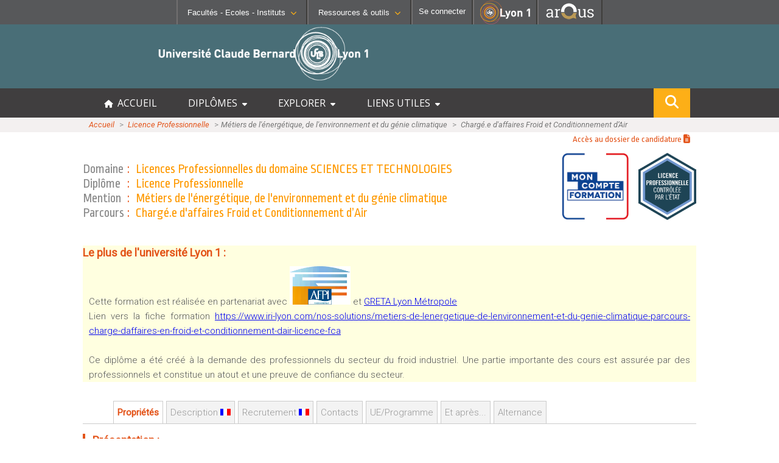

--- FILE ---
content_type: text/html; charset=UTF-8
request_url: https://offre-de-formations.univ-lyon1.fr/parcours-1725/charge-e-d-affaires-froid-et-conditionnement-d-rsquo-air.html
body_size: 13530
content:
<!DOCTYPE html>
<html>
<head> 
	<meta http-equiv="content-type" content="text/html; charset=UTF-8"/>
	<meta name="viewport" content="width=device-width, initial-scale=1, minimum-scale=1" />
	<meta http-equiv="content-language" content="fr-FR" />
	<meta name="language" content="fr-FR" />
	<title> Chargé.e d'affaires Froid et Conditionnement d’Air : Fiche Parcours : Offre de formation</title>
	<meta name="Description" content="L’Université Claude Bernard Lyon 1 vous offre des parcours de formation de bac+2 à bac+13 dans les domaines des sciences et technologies, santé, sport, métiers de l’enseignement, de l’ingénierie, des sciences humaines et sociales, de l’assurance, de la gestion ou encore du management."/>
	<META HTTP-EQUIV="Pragma" CONTENT="no-cache">
	<META HTTP-EQUIV="Expires" CONTENT="-1">
	<meta NAME="Keywords" CONTENT="Lyon, Lyon1, études, formations, universités, facultés, université, faculté, formation, officiel, Offre, formations, université, Clau Bernard, Lyon1"/>
	<link rel="shortcut icon" type="images/x-icon" href="/templates/frontoffice/images/logo.ico" />
	<link rel="icon" type="image/png" href="/templates/frontoffice/images/logo.png" />	
	<link rel="apple-touch-icon" href="/templates/frontoffice/images/lyon1_icon.png"/>
	<link href='https://fonts.googleapis.com/css?family=Roboto+Condensed:300' rel='stylesheet' type='text/css'>
	<link href='https://fonts.googleapis.com/css?family=Open+Sans' rel='stylesheet' type='text/css'>
	<link href='https://fonts.googleapis.com/css?family=Ropa+Sans' rel='stylesheet' type='text/css'>
	<link href='https://fonts.googleapis.com/css?family=Roboto:300,300i,400,400i' rel='stylesheet' type='text/css'>
	
	<link href="/templates/frontoffice/fontawesome6/css/fontawesome.css" rel="stylesheet">
	<link href="/templates/frontoffice/fontawesome6/css/brands.css" rel="stylesheet">
	<link href="/templates/frontoffice/fontawesome6/css/solid.css" rel="stylesheet">
	<link href="/templates/frontoffice/fontawesome6/css/uicons-solid-straight.css" rel="stylesheet">
	
	<!-- CSS -->
	<link rel="stylesheet" href="/templates/frontoffice/css/default.css?date=01022024" type="text/css" />
	<link rel="stylesheet" href="/templates/frontoffice/css/c9b6c449e45989d88682239749ccd4c4446f574a.css" type="text/css" />
	<link rel="stylesheet" href="/templates/frontoffice/css/fiche_mention.css" type="text/css" />
	<link rel="stylesheet" href="/templates/frontoffice/css/liste_mention.css" type="text/css" />
	<link rel="stylesheet" href="/templates/frontoffice/css/liste_ue.css?date=2025" type="text/css" />
	<link rel="stylesheet" href="/templates/frontoffice/css/recherche.css" type="text/css" />
	<!-- JS -->
	<script type="text/javascript" src="/js/jquery-1.5.2.js"></script>
	<script type="text/javascript" src="/js/default.js?date=01022024"></script>
	<script type="text/javascript" src="/js/onglet.js"></script>
	<script type="text/javascript" src="/js/liste_ue.js"></script>
	<script type="text/javascript" src="/js/traitement_dl.js?date=07092023"></script>
	<script type="text/javascript" src="/js/jquery-ui-1.8.17.custom.min.js"></script>
	
	<!-- Matomo -->
	<script>
	var _paq = window._paq = window._paq || [];
	/* tracker methods like "setCustomDimension" should be called before "trackPageView" */
	_paq.push(['trackPageView']);
	_paq.push(['enableLinkTracking']);
	(function() {
	var u="//mamoto.univ-lyon1.fr/";
	_paq.push(['setTrackerUrl', u+'matomo.php']);
	_paq.push(['setSiteId', '5']);
	var d=document, g=d.createElement('script'), s=d.getElementsByTagName('script')[0];
	g.async=true; g.src=u+'matomo.js'; s.parentNode.insertBefore(g,s);
	})();
	</script>
	<!-- End Matomo Code -->
</head>
<body >

	<div class="header">
		<!-- Barre de navigation -->
		
<div class="barreNav">
    <div id="fac-inst" selected="no">
        <img id="" title="Liste des Facultés - Ecoles - Instituts" src="/templates/frontoffice/images/university.png">
        <button class="likelink menu-font" href="#" title="Liste des Facultés - Ecoles - Instituts">Facultés - Ecoles -
        Instituts<i class="fa fa-chevron-down fa-0x8"></i></button>
    </div>
            
    <div id="rsrc-outils" selected="no">
        <img id="" title="Liste des Facultés - Ecoles - Instituts" src="/templates/frontoffice/images/tools.png">
        <button class="likelink menu-font" href="#" title=
        "Liste des Ressources & outils">Ressources & outils<i class=
        "fa fa-chevron-down fa-0x8"></i></button>
    </div>      
           
    <div id="connection">
        <a href="/admin"
        id="se_connecter" class="likelink menu-font" title="Se connecter" style="text-decoration:none;color:#ffffff;"><img id="" title="Liste des Facultés - Ecoles - Instituts" src="/templates/frontoffice/images/login.png"><span>Se connecter</span></a>
    </div><!-- fin #connexion -->

    <div id="linkToLyon1">
        <a href="https://www.univ-lyon1.fr" title=
        "Acc&egrave;s au site web de l'Universit&eacute; Lyon 1"><img alt="Universit&eacute; Lyon 1"
        src="/templates/frontoffice/images/LYON1.png"></a>
    </div>

	
    <div id="linkToArqus">
			<a href="https://www.arqus-alliance.eu/" title=
		"Accès au site web de l&apos;Alliance universitaire européenne"><img alt="Arqus"
		src="https://www.univ-lyon1.fr/images/logos/arqus_blc4.png"></a>
    </div>	
</div><!-- #profils_preferences -->

<div id="divSubmenus">
    <div class="submenus" id="submenu1">
        <div>
            <ul>
                <li>
                    <b>SANTÉ</b>
    
                    <ul>
                        <li>
                            <i class="fa fa-chevron-right"></i><a href=
                            "https://lyon-est.univ-lyon1.fr" class="menu-font" title=
                            "Acc&egrave;s &agrave; Faculté de Médecine Lyon Est ">Faculté
                            de Médecine Lyon Est</a>
                        </li>
    
                        <li>
                            <i class="fa fa-chevron-right"></i><a href=
                            "https://lyon-sud.univ-lyon1.fr" class="menu-font" title=
                            "Acc&egrave;s &agrave; Faculté de Médecine et de Maïeutique Lyon Sud - Charles Mérieux ">Faculté
                            de Médecine et de Maïeutique Lyon Sud - Charles
                            Mérieux</a>
                        </li>
    
                        <li>
                            <i class="fa fa-chevron-right"></i><a href=
                            "https://odontologie.univ-lyon1.fr" class="menu-font" title=
                            "Acc&egrave;s &agrave; Faculté d'Odontologie ">Faculté
                            d'Odontologie</a>
                        </li>
    
                        <li>
                            <i class="fa fa-chevron-right"></i><a href=
                            "https://ispb.univ-lyon1.fr" class="menu-font" title=
                            "Acc&egrave;s &agrave; Institut des Sciences Pharmaceutiques et Biologiques ">Institut
                            des Sciences Pharmaceutiques et Biologiques</a>
                        </li>
    
                        <li>
                            <i class="fa fa-chevron-right"></i><a href=
                            "https://istr.univ-lyon1.fr" class="menu-font" title=
                            "Acc&egrave;s &agrave; Institut des Sciences et Techniques de Réadaptation ">Institut
                            des Sciences et Techniques de Réadaptation</a>
                        </li>
                    </ul>
                </li>
            </ul>
        </div>
        <div>
            <ul>
                <li>
                    <b>SCIENCES ET TECHNOLOGIES</b>
    
                    <ul>
                    
                        <li>
                            <i class="fa fa-chevron-right"></i><a href=
                            "https://inspe.univ-lyon1.fr/" class="menu-font" title=
                            "Accès à  Institut national supérieur du professorat et de l'éducation ">Institut national supérieur du professorat et de l'éducation</a>
                        </li>                          
                        <li>
                            <i class="fa fa-chevron-right"></i><a href=
                            "https://iut.univ-lyon1.fr" class="menu-font" title=
                            "Accès à  Institut Universitaire de Technologie Lyon 1 ">Institut Universitaire de Technologie Lyon 1</a>
                        </li>  						
                        <li>
                            <i class="fa fa-chevron-right"></i><a href=
                            "https://isfa.univ-lyon1.fr" class="menu-font" title=
                            "Accès à  Institut de Science Financière et d'Assurances ">Institut de Science Financière et d'Assurances</a>
                        </li>  						
                        <li>
                            <i class="fa fa-chevron-right"></i><a href=
                            "https://observatoire.univ-lyon1.fr" class="menu-font" title=
                            "Accès à  Observatoire de Lyon ">Observatoire de Lyon</a>
                        </li>  						
                        <li>
                            <i class="fa fa-chevron-right"></i><a href=
                            "https://polytech.univ-lyon1.fr" class="menu-font" title=
                            "Accès à  Polytech Lyon ">Polytech Lyon</a>
                        </li>  						
                        <li>
                            <i class="fa fa-chevron-right"></i><a href=
                            "https://ufr-staps.univ-lyon1.fr" class="menu-font" title=
                            "Accès à  UFR STAPS (Sciences et Techniques des Activités Physiques et Sportives)">UFR STAPS (Sciences et Techniques des Activités Physiques et Sportives)</a>
                        </li>   						
                        <li>
                            <i class="fa fa-chevron-right"></i><a href=
                            "https://ufr-fs.univ-lyon1.fr" class="menu-font" title=
                            "Accès à  UFR FS (Chimie, Mathématique, Physique)">UFR FS (Chimie, Mathématique, Physique)</a>
                        </li>     						
                        <li>
                            <i class="fa fa-chevron-right"></i><a href=
                            "https://ufr-biosciences.univ-lyon1.fr" class="menu-font" title=
                            "Accès à  UFR Biosciences (Biologie, Biochimie)">UFR Biosciences (Biologie, Biochimie)</a>
                        </li>   						
                        <li>
                            <i class="fa fa-chevron-right"></i><a href=
                            "https://fst-gep.univ-lyon1.fr/" class="menu-font" title=
                            "Accès à GEP (Génie Electrique des Procédés - Département composante)">GEP (Génie Electrique des Procédés - Département composante)</a>
                        </li>  						
                        <li>
                            <i class="fa fa-chevron-right"></i><a class="menu-font" href=
                            "https://fst-informatique.univ-lyon1.fr" title=
                            "Accès à Informatique (Département Composante)">Informatique (Département Composante)</a>
                        </li>  						
                        <li>
                            <i class="fa fa-chevron-right"></i><a href=
                            "https://fst-meca.univ-lyon1.fr/" class="menu-font" title=
                            "Accès à Mécanique (Département composante)">Mécanique (Département composante)</a>
                        </li>                       
                    </ul>
                </li>
            </ul>
        </div>
        <div>
            <p><button id="closeMenu1" class="likelink close" title=
                "fermer"><i class="fa fa-times"></i>Fermer</button></p>
        </div>
        

        <div style="clear:both;"></div>
    </div>
    <div class="submenus" id="submenu2">
        <div>
            <ul>
                <li>
                    <b>RESSOURCES</b>
    
                    <ul>
                    
                        <li>
                            <i class="fa fa-chevron-right"></i><a class="menu-font" href=
                            "https://lyceens.univ-lyon1.fr" title=
                            "Acc&egrave;s &agrave; Portail Lycéen">Portail Lycéen</a>
                        </li>
    
                        <li>
                            <i class="fa fa-chevron-right"></i><a class="menu-font" href=
                            "https://etu.univ-lyon1.fr" title=
                            "Acc&egrave;s &agrave; Portail étudiant ">Portail
                            étudiant</a>
                        </li>
                        
                        <li>
                            <i class="fa fa-chevron-right"></i><a class="menu-font" href=
                            "https://portaildoc.univ-lyon1.fr/" title=
                            "Acc&egrave;s &agrave; Bibliothèque ">Bibliothèque</a>
                        </li>
    
                        <li>
                            <i class="fa fa-chevron-right"></i><a class="menu-font" href=
                            "https://soie.univ-lyon1.fr" title=
                            "Acc&egrave;s &agrave; Orientation et insertion ">Orientation
                            et insertion</a>
                        </li>
    
                        <li>
                            <i class="fa fa-chevron-right"></i><a class="menu-font" href=
                            "http://campus.univ-lyon1.fr" title=
                            "Acc&egrave;s &agrave; En direct des campus ">En
                            direct des campus</a>
                        </li>
    
                        <li>
                            <i class="fa fa-chevron-right"></i><a class="menu-font" href=
                            "https://sciencespourtous.univ-lyon1.fr" title=
                            "Acc&egrave;s &agrave; Sciences pour Tous">Sciences pour Tous</a>
                        </li>
                        <li>
                            <i class="fa fa-chevron-right"></i><a class="menu-font" href=
                            "https://offre-de-formations.univ-lyon1.fr/" title=
                            "Acc&egrave;s &agrave; Offre de formations ">Offre
                            de formations</a>
                        </li>	
                        <li>
                            <i class="fa fa-chevron-right"></i><a class="menu-font" href=
                            "https://mooc.univ-lyon1.fr" title=
                            "Acc&egrave;s &agrave; MOOC Lyon 1">MOOC Lyon 1</a>
                        </li>							
                    </ul>
                </li>
            </ul>
        </div>
        <div>
            <ul>
                <li>
                    <b>CONTACTS</b>
    
                    <ul>
                        <li>
                            <i class="fa fa-chevron-right"></i><a class="menu-font" href=
                            "https://www.univ-lyon1.fr/servlet/com.jsbsoft.jtf.core.SG?PROC=RECHERCHE&ACTION=RECHERCHER&OBJET=ANNUAIREKSUP&RH=1401955425293&LANGUE=0&RF=1401955425293"
                            title=
                            "Acc&egrave;s &agrave; Annuaire ">Annuaire</a>
                        </li>
    
                        <li>
                            <i class="fa fa-chevron-right"></i><a class="menu-font" href=
                            "https://www.univ-lyon1.fr/organisation-19714.kjsp"
                            title=
                            "Acc&egrave;s &agrave; Directions et services ">Directions
                            et services</a>
                        </li>
    
                        <li>
                            <i class="fa fa-chevron-right"></i><a class="menu-font" href=
                            "https://www.univ-lyon1.fr/entites-de-recherche-587733.kjsp"
                            title=
                            "Acc&egrave;s &agrave; Structures de recherche ">Entités
                            de recherche</a>
                        </li>
    
                        <li>
                            <i class="fa fa-chevron-right"></i><a class="menu-font" href=
                            "https://www.univ-lyon1.fr/plan-des-campus-760096.kjsp"
                            title="Acc&egrave;s &agrave; Plan et accès ">Plan
                            et accès</a>
                        </li>
                    </ul>
                </li>
            </ul>
        </div>
        <div>
            <ul>
                <li>
                    <b>OUTILS</b>
    
                    <ul>
                        <li>
                            <i class="fa fa-chevron-right"></i><a class="menu-font" href=
                            "https://intranet.univ-lyon1.fr" title=
                            "Acc&egrave;s &agrave; Intranet des personnels ">Intranet des personnels</a>
                        </li>
    
                        <li>
                            <i class="fa fa-chevron-right"></i><a class="menu-font" href=
                            "https://moodle.univ-lyon1.fr/" title=
                            "Acc&egrave;s &agrave; Moodle">Moodle</a>
                        </li>
    
                        <li>
                            <i class="fa fa-chevron-right"></i><a class="menu-font" href=
                            "https://edt.univ-lyon1.fr/" title=
                            "Acc&egrave;s &agrave; Emploi du temps ">Emploi du temps</a>
                        </li>
                        <li>
                            <i class="fa fa-chevron-right"></i><a class="menu-font" href=
                            "https://www.univ-lyon1.fr/owa/" title=
                            "Acc&egrave;s &agrave; Messagerie ">Messagerie</a>
                        </li>						
                        
                        <li>
                            <i class="fa fa-chevron-right"></i><a class="menu-font" href=
                            "https://soie.univ-lyon1.fr/preparer-son-insertion/recherche-stage-emploi/stage-et-emploi-les-outils-de-luniversite" title=
                            "Acc&egrave;s &agrave; Stage et emploi ">Stage et emploi</a>
                        </li>                        
                        <li>
                            <i class="fa fa-chevron-right"></i><a href=
                            "https://www.pec-univ.fr/" class="menu-font" title=
                            "Acc&egrave;s &agrave; Portefeuille d'Expériences et de Compétences">Portefeuille d'Expériences et<br/>de Compétences</a>
                        </li>
    
    
                    </ul>
                </li>
            </ul>
        </div>
        <div>
            <p></p><button id="closeMenu2" class="likelink AR_close" title=
            "fermer"><i class="fa fa-times"></i>Fermer</button></p>
        </div>
    </div>
</div>
	</div>
	<!-- Banière -->
	<div class="banner">
		<!-- Logos -->
		<div class="lyon1-logo"><a href="https://www.univ-lyon1.fr/" title="Université Lyon 1 - accueil"><img id="logo" src="/templates/frontoffice/images/logo_big_blanc.png" /></a>
<!--			<div class="infos_in_logo_lyon1">
				&nbsp;Une opération importante de maintenance du réseau informatique de l'université aura lieu le vendredi 5 janvier 2024 au matin.
				Le site sera inaccessible durant cette intervention.
			</div>
-->		</div>
	</div>
	<!-- Title -->
	<div id="menuDiv">
		<div id="menuBtn"><span><i class="fa fa-bars"></i>Menu</span></div>
		<div id="menuCentralContainer">
			<ul id="menuList">
				<li><a href="/" title="accueil offre de formations"><i class="fa fa-home" aria-hidden="true"></i> &nbsp;ACCUEIL</a></li>
				<li onclick="expandMainMenu(this,event)"><a title="Menu diplômes">DIPLÔMES &nbsp;<i class="fa fa-caret-down" aria-hidden="true"></i></a>
					<ul class="sousmenu">
						<li style="border-bottom: #888 1px dashed;"><a href="/front_schema_diplomes.php"><i class="fa fa-chevron-right"></i> &nbsp; Schéma des diplômes</a></li>			
						<li><a href="/mentions-diplome-L.html"><i class="fa fa-chevron-right"></i>  &nbsp; Licence</a></li>
						<li><a href="/mentions-diplome-M.html"><i class="fa fa-chevron-right"></i>  &nbsp; Master</a></li>
						<li><a href="/mentions-diplome-D.html"><i class="fa fa-chevron-right"></i>  &nbsp; Doctorat</a></li>
						<li><a href="/mentions-diplome-BUT.html"><i class="fa fa-chevron-right"></i>  &nbsp; BUT : Bachelor Universitaire de Technologie</a></li>						
						<li><a href="/mentions-diplome-LP.html"><i class="fa fa-chevron-right"></i>  &nbsp; Licence Professionnelle</a></li>
						<li><a href="/mentions-diplome-DES.html"><i class="fa fa-chevron-right"></i>  &nbsp; DES : Diplôme d'Etat en Santé</a></li>
						<li><a href="/mentions-diplome-DEUST.html"><i class="fa fa-chevron-right"></i>  &nbsp; DEUST : Diplôme d'Etudes Universitaires S&amp;T</a></li>
						<li><a href="/mentions-diplome-DI.html"><i class="fa fa-chevron-right"></i>  &nbsp; DI : Diplôme d'Ingénieur</a></li>							
						<li><a href="/mentions-diplome-DIU.html"><i class="fa fa-chevron-right"></i>  &nbsp; DIU : Diplôme Inter-Universitaire</a></li>							
						<li><a href="/mentions-diplome-DU.html"><i class="fa fa-chevron-right"></i>  &nbsp; DU : Diplôme d'Université</a></li>							
						<li><a href="/mentions-diplome-AEU.html"><i class="fa fa-chevron-right"></i>  &nbsp; AEU : Attestation d'Etudes Universitaires</a></li>							
		
					</ul>
				</li>

				<li onclick="expandMainMenu(this,event)"><a title="Explorer les formations par différents critères">EXPLORER &nbsp;<i class="fa fa-caret-down" aria-hidden="true"></i></a>
					<ul class="sousmenu">
						<li><a href="/formations-anglais.html" title="Formations dispensées en anglais"><i class="fa fa-chevron-right"></i> &nbsp; Formations comprenant des cours en anglais</a></li>
						<li><a href="/formations-alternance.html" title="Formations en alternance"><i class="fa fa-chevron-right"></i>  &nbsp; Formations en alternance</a></li>
						<li><a href="/front_liste_formations.php?form=distance" title="Formations possibles à distance"><i class="fa fa-chevron-right"></i>  &nbsp; Formations à distance</a></li>
						<li><a href="/front_liste_formations.php?form=graduate" title="Master labelisés Graduate"><i class="fa fa-chevron-right"></i>  &nbsp; Formations labellisées Graduate+</a></li>
						<li><a href="/formations-secteurs.html" title="Formations organisées par spécialité"><i class="fa fa-chevron-right"></i> &nbsp; Formations organisées par secteur d'activité</a></li>
						<li><a href="/front_liste_composante.php" title="Formations organisées par composante"><i class="fa fa-chevron-right"></i> &nbsp; Formations organisées par composante</a></li>
					</ul>
				</li>
				
				<li onclick="expandMainMenu(this,event)"><a title="Liens utiles">LIENS UTILES &nbsp;<i class="fa fa-caret-down" aria-hidden="true"></i></a>
					<ul class="sousmenu">
						<li><a href="https://etu.univ-lyon1.fr/etudes/scolarite"><i class="fa fa-chevron-right"></i>  &nbsp; Informations utiles de scolarité (Etudiant)</a></li>
						<li><a href="https://lyceens.univ-lyon1.fr/inscription"><i class="fa fa-chevron-right"></i>  &nbsp; Informations inscription post-bac (Lycéen)</a></li>
						<li><a href="https://www.univ-lyon1.fr/formation/orientation-stages-et-emploi/insertion-professionnelle"><i class="fa fa-chevron-right"></i>  &nbsp; Statistiques d'insertion professionnelle</a></li>
					</ul>
				</li>
				<!-- bouton recherche dans le menu  qui s'affiche en mobile seulement -->
				<li class="hide_in_desktop"><a onclick="showModalSearch()"><i class="fa fa-search" alt="rechercher" title="search" style="font-size:16px;"></i> RECHERCHE</a></li>
				
			</ul>
			<!-- bouton recherche flottant répété qui s'affiche en desktop seulement -->
			<div class="floatSearchButton">
				<a onclick="showModalSearch()"><i class="fa fa-search" alt="rechercher" title="search" style="font-size:22px;"></i></a>
			</div>
			<div style="clear:both;"></div>
		</div>
	</div>

	<div id="bandeau_photo">
	<!-- File d'ariane -->
		<div class="file_ariane">
			<div class="file_ariane_content central_row">
			
			
			<div class="ligne">
				<a href="/front_index.php">Accueil</a>
				<span class="puce">&nbsp;&gt;&gt;&nbsp;</span>
				<a href="/mentions-diplome-LP.html">Licence Professionnelle</a>
				<span class="puce">&nbsp;&gt;&gt;&nbsp;</span><span class="titre">Métiers de l'énergétique, de l'environnement et du génie climatique</span>
				<span class="puce">&nbsp;&gt;&gt;&nbsp;</span>
				<span class="titre"> Chargé.e d'affaires Froid et Conditionnement d’Air</span>
			</div>
		
			</div>			
		</div>
	</div>
	<div id="page">

		<!-- useful links -->
		<div class="useful-links">	<ul class="inline-list">
		<li></li>
		<li>
					<a name="telecharger" href="https://ecandidat.univ-lyon1.fr/" target="_blank" title="Accès au dossier de candidature4">Accès au dossier de candidature <i class="fa fa-file-text"></i></a></li>
		<li></li>
		<li></li>
	</ul></div>
		<!-- Barre de recherche -->

		<!-- Contenu -->
		<div class="contenu">
					<!-- Telechargement -->
					
			<div id="dl" style="display:none;">
				<div class="moteur_recherche">
				<form name="formu" action="">
					<input type="hidden" name="PAR_ID" value="1725" />
					<div class="option">
						Langue des Descriptions : 
						<select id="lg" name="lg">
							<option value="1">&nbsp;&nbsp;Français</option>
							
						</select><br/>
						<input type="checkbox" name="UE" value="YES"/>&nbsp;&nbsp;Etendu aux fiches UE.
					</div>
					<div class="bouton">
						<input type="submit" name="submit" value="Créer PDF"/>
					</div>
				</form>
				</div>
				<div class="space"></div>
				<div id="resultat" class="resultat">
				</div>
				<div id="loader">
					<img src="/templates/frontoffice/images/loader.gif"/>
				</div>
			</div>
			<div class="m_space"></div>
						
					<!-- Encadrer Titre -->
					
			<div class="titre_page small-title" style='float:left;'>
				<ul>
					<li><span class="encadrer_libelle">Domaine</span> : <span class="encadrer_titre">Licences Professionnelles du domaine SCIENCES ET TECHNOLOGIES</span></li>
					<li><span class="encadrer_libelle">Diplôme</span> : <span class="encadrer_titre">Licence Professionnelle</span></li>
					<li><span class="encadrer_libelle" style='text-transform: capitalize;'>Mention</span> : <span class="encadrer_titre">Métiers de l'énergétique, de l'environnement et du génie climatique</span></li>
					<li><span class="encadrer_libelle" style='text-transform: capitalize;'>Parcours</span> : <span class="encadrer_titre"> Chargé.e d'affaires Froid et Conditionnement d’Air</span></li>
				</ul>
			</div><div style='float:right;'><img src='/templates/frontoffice/images/mon_cpf_blanc.png' width='110' /> &nbsp; &nbsp;<img src='/templates/frontoffice/images/DL_02_LP.png' height='110' /></div>
			<div class="space"></div>
				
					<!-- Le Plus de Lyon 1 -->
					
			<div class="plus_lyon">
				<div class="plus_titre">Le plus de l'université Lyon 1 : </div>
				<div class="plus_texte">
				Cette formation est r&eacute;alis&eacute;e en partenariat avec&nbsp;<a href="https://www.iri-lyon.com" target="_blank"><img src="https://moodle.univ-lyon1.fr/pluginfile.php/2624099/mod_folder/content/0/AFPI.png" alt="Logo AFPI CFAI" width="100" height="62.9" /></a>&nbsp;et <a href="https://greta-cfa.ac-lyon.fr/greta/greta-cfa-lyon-metropole" target="_blank">GRETA Lyon M&eacute;tropole</a>
<div>Lien vers la fiche formation&nbsp;<a href="https://www.iri-lyon.com/nos-solutions/metiers-de-lenergetique-de-lenvironnement-et-du-genie-climatique-parcours-charge-daffaires-en-froid-et-conditionnement-dair-licence-fca" target="_blank">https://www.iri-lyon.com/nos-solutions/metiers-de-lenergetique-de-lenvironnement-et-du-genie-climatique-parcours-charge-daffaires-en-froid-et-conditionnement-dair-licence-fca</a></div>
<br /> Ce dipl&ocirc;me a &eacute;t&eacute; cr&eacute;&eacute; &agrave; la demande des professionnels du secteur du froid industriel. Une partie importante des cours est assur&eacute;e par des professionnels et constitue un atout et une preuve de confiance du secteur.<br />
				</div>
			</div>
					<!-- Onglets -->
					<div class="onglets">
				<a class="onglet" name="presentation" title="Présentation">Propriétés</a>
				<a class="onglet"  name="description_FR" title="Description de la formation">Description <img src="/templates/frontoffice/images/français.gif" style="border:0;" /></a>
				<a class="onglet"  name="recrutement_FR" title="Description de la formation">Recrutement <img src="/templates/frontoffice/images/français.gif" style="border:0;" /></a>
				<a class="onglet" name="contact" title="Contacts">Contacts</a> 
				
				<a class="onglet"  name="ues" title="Programme" onclick="$('.switch_semestres li:first-child').switchClass( 'onglet', 'onglet-actif');$('.switch_semestres li:first-child').click();resizeIframe();">UE/Programme</a>
				<a class="onglet" name="insert_pro" title="Et après...">Et après...</a>
				<a class="onglet" name="alternance" title="Alternance">Alternance</a>
				<div class="clearfix"></div>
			</div>
			
					<!-- Présentation -->
					<div id="presentation" class="element_contenu_onglet_cache">
							
			<div class="titre"><span class="entete_titre_orange">&nbsp;</span>&nbsp;&nbsp; Présentation :</div>
				<div class="modalite"><span class="engras">Modalité de formation :</span><br/>
					<ul>
				<li>Formation continue : <a target="_blank" href="https://focal.univ-lyon1.fr/formations/rechercher-une-formation/loffre-de-formations-continues-et-en-alternance-a-lyon-1?PAR_ID=1725">(fiche sur le site de la formation continue et alternance FOCAL)</a></li><li>Formation en alternance</li><li>Formation accessible en VAE (Validation des Acquis de l'Expérience)<br/>
								<i>Consultez des <a href='https://vae.gouv.fr/'>informations complémentaires sur la VAE sur ce lien</a>; contact : <a href='mailto:validation.acquis.experiences@univ-lyon1.fr'>validation.acquis.experiences@univ-lyon1.fr </a></i>
								</li>
					</ul><span class="engras">Formation diplômante</span><br/>
				</div>
				<div class="url"><span class="engras">Nature de la Formation : </span><br/>
				Diplôme national<br/>
				
				</div>
				<div class="url"><span class="engras">Niveau de recrutement : </span><br/>
					BAC+2
				
				</div>
				<div class="url"><span class="engras">Niveau de sortie : </span><br/>
					BAC+3
				
				</div>
				
				<div class="url">
					<span class="engras">Durée en semestres : </span> 2 semestres
				</div>
				
				<div class="url">
					<span class="engras">Total du volume horaire : </span><br/><i class='fa-regular fa-clock' style='color: #8a8c8f;'></i>  minimum : 450h 
				</div>
				<div class="url"><span class="engras">Site web pour plus d'information : </span><br/><a target="_blank" href="http://iut.univ-lyon1.fr/lpfca"> <i class='fa fa-globe '></i> http://iut.univ-lyon1.fr/lpfca</a></div><div class="url"><span class="engras">Adresse web de candidature : </span><br/><a target="_blank" href="https://ecandidat.univ-lyon1.fr/"> <i class='fa fa-globe '></i> https://ecandidat.univ-lyon1.fr/</a></div><div class="url"><span class="engras">Documents à télécharger : </span><br/><a name="telecharger_export" target="_blank" style='cursor:pointer;' onclick="$('form[name=formu]').submit();$('#download_waiting').show();" title="Télécharger Export Parcours"><i class="fa fa-download"></i> Export PDF des descriptifs de cette formation</a> <span id='download_waiting' style='display:none;font-style:italic;'color:#BBB;> <i class="fa fa-cog fa-spin fa-3x fa-fw" style='font-size:16px;'></i>Génération en cours, veuillez patienter ...</span><br/><a name="fiche_pub" target="_blank" href="/InsertPro/20250115_1725_20250114_BrochureAlternance2025_LP_FCA.pdf" title="Plaquette du parcours pour étudiant"><i class="fa fa-download"></i> Plaquette du parcours pour étudiant</a></div><div class="url"><span class="engras">Lieux de formation : </span><br/>
				Cette formation est dispensée principalement sur le(s) site(s) suivant(s) : <br><ul style='padding-left: 25px;'>
					<li style='list-style-type:none;'><i class='fa-solid fa-location-dot' style='color: #8a8c8f;'></i> &nbsp; Villeurbanne -  La Doua</li>
				</ul></div>
				<div class="url"><span class="engras">Langues d'enseignement : </span><br/>
					<ul><li><img src="/templates/frontoffice/images/français.gif" alt="FR"/>&nbsp;&nbsp;Français</li>
					</ul>
				</div>
				<div class="titre"><span class="entete_titre_orange">&nbsp;</span>&nbsp;&nbsp; Secteurs disciplinaires concernés : </div>
		<ul><li>Batiment - Génie civil - Energie</li>
			</ul><div id="date" class="last_modif">
				Date de la dernière mise-à-jour : 19/11/2025
			</div>
			
			</div>
			<div class="space"></div>
					<!-- Description Toutes langues -->
					<div id="description_FR" class="element_contenu_onglet_cache description">
					<div class="titre"><span class="entete_titre_orange">&nbsp;</span>&nbsp;&nbsp; Description de la formation : </div>
					<div class="texte"><div>Dur&eacute;e de la formation : 1 an<br />Nombre d'heures de formation &agrave; l'Universit&eacute; : 488h<br />Nombre d'heures de Projet tuteur&eacute; : 150h<br />Nombre de semaines de formation en entreprise : 38 semaines (alternants)<br /><br />La formation est une formation en alternance dans le cadre de contrat d&rsquo;apprentissage ou de contrat de professionnalisation.</div>
<div><span style="text-decoration: underline;"><br /></span></div>
<div><span style="text-decoration: underline;">Objectifs de la formation :</span> Former des collaborateurs d&rsquo;entreprise ma&icirc;trisant les installations de  production de froid et de conditionnement d&rsquo;air dans diff&eacute;rentes  missions : Conception et Dimensionnement ; Suivi de projet ; Exploitation : conduite et maintenance.                                   
<ul>
</ul>
</div></div>
					<div class="titre"><span class="entete_titre_orange">&nbsp;</span>&nbsp;&nbsp; Compétences attestées : </div>
					<div class="texte">- Ma&icirc;triser toutes les connaissances techniques et technologiques pour concevoir et dimensionner une installation de froid ou de conditionnement d&rsquo;air.<br />- Int&eacute;grer les contraintes r&eacute;glementaires et budg&eacute;taires.<br />- Piloter, maintenir et optimiser les installations en vue d&rsquo;am&eacute;liorer l&rsquo;efficacit&eacute; &eacute;nerg&eacute;tique.</div>
					<div class="titre"><span class="entete_titre_orange">&nbsp;</span>&nbsp;&nbsp; Poursuites d'études : </div>
					<div class="texte">Formation pr&eacute;parant &agrave; une insertion professionnelle dans des postes de :<br />- Charg&eacute; d&rsquo;affaires, chef de projet,<br />- Responsable produits, des ventes<br />- Chef d&rsquo;&eacute;quipe de techniciens en maintenance ou SAV,<br />- Technicien maintenance, Metteur au point,<br />- Technicien de bureau d&rsquo;&eacute;tudes froid et conditionnement d&rsquo;air<br />- Consultant dans un organisme d'audit et/ou de conseil<br /><br />Dans des entreprises de toutes tailles (PMI, grand groupe, ...) et de tous secteurs d&rsquo;activit&eacute;s (agroalimentaire, pharmaceutique, plasturgie, m&eacute;tallurgie, chimie, tertiaire, ...) qui ont besoin de froid industriel, commercial, CVC et du conditionnement d&rsquo;air.</div>
					<div class="titre"><span class="entete_titre_orange">&nbsp;</span>&nbsp;&nbsp; Modalités d'évaluation : </div>
					<div class="texte">Le dipl&ocirc;me se pr&eacute;pare en contr&ocirc;le continu.<br />Acc&egrave;s aux modalit&eacute;s de contr&ocirc;le des connaissances et des comp&eacute;tences : <a title="Textes statutaires" href="https://iut.univ-lyon1.fr/scolarite/textes-statutaires">cliquer ici</a></div>
			</div>
						
					<!-- Description Toutes langues -->
					<div id="recrutement_FR" class="element_contenu_onglet_cache recrutement">
					<div class="titre"><span class="entete_titre_orange">&nbsp;</span>&nbsp;&nbsp; Spécificités et prérequis :</div>
					<div class="texte">Un entretien et une &eacute;valuation de niveau pourront &ecirc;tre propos&eacute;s &agrave; certains candidats pendant la phase de recrutement.<br /><br />Pour tous les &eacute;tudiants, une remise &agrave; niveau de 36 heures est propos&eacute;e en d&eacute;but d&rsquo;ann&eacute;e universitaire pour une harmonisation des connaissances.</div>
					<div class="titre"><span class="entete_titre_orange">&nbsp;</span>&nbsp;&nbsp; Public concerné :</div>
					<div class="texte">Les publics concern&eacute;s sont les &eacute;tudiants issus de :                  
<ul>
<li>BTS Fluides, &Eacute;nergie, Domotique (options A, B et C)</li>
<li>BTS Maintenance des Syst&egrave;mes (option &Eacute;nerg&eacute;tique et Fluidique, Production)</li>
<li>BUT M&eacute;tiers de la Transition et de l&rsquo;Efficacit&eacute; &Eacute;nerg&eacute;tiques </li>
<li>Des salari&eacute;s (Projet de Transition Professionnelle, formation continue, VAE), de divers horizons professionnels.</li>
</ul>
<br /> La formation accueillera &eacute;galement des professionnels souhaitant valider leurs comp&eacute;tences acquises pendant leur parcours professionnel par une validation des acquis de l&rsquo;exp&eacute;rience (VAE), une validation des acquis professionnels et personnels (VAPP) ou souhaitant suivre la formation dans une perspective de reconversion ou promotion par l&rsquo;alternance (contrat Pro-A)</div>
					<div class="titre"><span class="entete_titre_orange">&nbsp;</span>&nbsp;&nbsp; Modalités d'accès :</div>
					<div class="texte">Informations sur <a title="IUT LYON 1" href="http://iut.univ-lyon1.fr/" target="_blank">http://iut.univ-lyon1.fr</a><br />Demande de dossier de candidature :&nbsp;<a title="Candidature Licence Professionnelle IUT LYON 1" href="https://iut.univ-lyon1.fr/formation/inscription-et-scolarite/candidature-en-licence-professionnelles" target="_blank">acc&egrave;s direct</a></div>
			</div>
			
					<!-- Contacts -->
					<div id="contact" class="element_contenu_onglet_cache">
						<div class="titre"><span class="entete_titre_orange">&nbsp;</span>&nbsp;&nbsp; Responsabilité du Parcours :</div>
                    <div class='responsable'>
						<div class="user"><i class="fa fa-user"></i> PEYROL <span style='text-transform: capitalize;'>ERIC</span></div>
							<div class="mail"><span class='indent_arrow_contact'>↳</span><i class="fa fa-envelope"></i> <span class='sendto'>iut.lp.fca<i class="fa fa-at" style="color: #fe9900;padding:0 1px;font-size:11px;"></i>univ-lyon1.fr</span></div><div class='tel'></div>
                        </div>
                        <div class="mini_space"></div>
                    <div class='responsable'>
						<div class="user"><i class="fa fa-user"></i> COSSON <span style='text-transform: capitalize;'>XAVIER</span></div>
						<div class="mail"><span class='indent_arrow_contact'>↳</span><i class="fa fa-envelope"></i> <span class='sendto'>iut.lp.fca<i class="fa fa-at" style="color: #fe9900;padding:0 1px;font-size:11px;"></i>univ-lyon1.fr</span></div>
						<div class="tel"><span class='indent_arrow_contact'>↳</span><i class="fa fa-phone"></i> 04.72.69.21.09</div>
                        </div>
					<div class="mini_space"></div>
                        <div class="titre"><span class="entete_titre_orange">&nbsp;</span>&nbsp;&nbsp; Contact scolarité :</div>
                        <div class='contact_sco'>
                            <div class="user"><i class="fa fa-user"></i> IUT <span style='text-transform: capitalize;'>Service Formations en Alternances Relations Entreprises</span></div>
                            <div class="mail"><span class='indent_arrow_contact'>↳</span><i class="fa fa-envelope"></i> <span class='sendto'>iut.fare<i class="fa fa-at" style="color: #fe9900;padding:0 1px;font-size:11px;"></i>univ-lyon1.fr</span></div>
                        </div>
						<div class="mini_space"></div><div class="titre"><span class="entete_titre_orange">&nbsp;</span>&nbsp;&nbsp; Composante(s) de l'université responsable de cette formation :</div>
							<div class="ufr_name"><i class="fa fa-user"></i> Institut Universitaire de Technologie / Dépt. Génie chimique et génie des procédés</div><div class="website"><i class="fa fa-globe"></i> <a href="http://iut.univ-lyon1.fr" target="_blank" style='color:#01579b;font-size:13px;text-decoration:underline;'>http://iut.univ-lyon1.fr</a></div>
							<div class="mini_space"></div>
				</div>
				
					<!-- UE -->
					<div id="ues" class="element_contenu_onglet_cache">
					<div class="titre"><span class="entete_titre_orange">&nbsp;</span>&nbsp;&nbsp; Liste des Unités d'Enseignement (UE) :</div>
					<div class="liste_ue">
						
						<div class="description_semestre"> <ul class="switch_semestres"><li onclick="selectLineAndFilterIframe(1,1,'LP')" id="ongletsem1" >Année 1</li><div style='clear:both;'></ul><div style='clear:both;'></div><script>$('.switch_semestres').hide();$('.par_type_ue_title').hide();</script>
						</div>
						
						<div class="cadre2">
							<div class="contenu_semestre_ue_cache" name="contenu_semestre_1">
								<span class="UE Libre" name="1-A"><div class="separe"></div>
						<strong>A1: Bloc 1 [UE Libres]</strong> (15 Crédits) :<br/>
								&nbsp; &nbsp;<a href="/%2Fue-29658-1725%2Fue0-harmonisation-des-connaissances.html">UE0 Harmonisation des connaissances </a> <small>(0 ECTS)</small> <span style='font-size:11px;color:#ccc;'>IUA1230P</span><br/>
								&nbsp; &nbsp;<a href="/%2Fue-29659-1725%2Fue1-distribution-des-fluides-et-conditionnement-d-air.html">UE1 Distribution des fluides et conditionnement d'air </a> <small>(7 ECTS)</small> <span style='font-size:11px;color:#ccc;'>IUA1231P</span><br/>
								&nbsp; &nbsp;<a href="/%2Fue-29660-1725%2Fue2-installations-frigorifiques.html">UE2 Installations frigorifiques </a> <small>(12 ECTS)</small> <span style='font-size:11px;color:#ccc;'>IUA1232P</span><br/>
								&nbsp; &nbsp;<a href="/%2Fue-29661-1725%2Fue3-bureau-d-etudes-reglementation-et-environnement.html">UE3 Bureau d'études, réglementation et environnement </a> <small>(10 ECTS)</small> <span style='font-size:11px;color:#ccc;'>IUA1233P</span><br/>
								&nbsp; &nbsp;<a href="/%2Fue-29662-1725%2Fue4-pilotage-des-installations.html">UE4 Pilotage des installations </a> <small>(5 ECTS)</small> <span style='font-size:11px;color:#ccc;'>IUA1234P</span><br/>
								&nbsp; &nbsp;<a href="/%2Fue-29663-1725%2Fue5-l-entreprise-l-economie-et-la-communication.html">UE5 L'entreprise, l'économie et la communication </a> <small>(5 ECTS)</small> <span style='font-size:11px;color:#ccc;'>IUA1235P</span><br/>
								&nbsp; &nbsp;<a href="/%2Fue-29664-1725%2Fue6-projet-tuteure.html">UE6 Projet tuteuré </a> <small>(6 ECTS)</small> <span style='font-size:11px;color:#ccc;'>IUA1236P</span><br/>
								&nbsp; &nbsp;<a href="/%2Fue-29665-1725%2Fue7-mission-en-milieu-professionnel.html">UE7 Mission en milieu professionnel </a> <small>(15 ECTS)</small> <span style='font-size:11px;color:#ccc;'>IUA1237P</span><br/>
								</span><br/>
							</div>
							
						</div>
						<script>//$('div.contenu_semestre_ue_cache').removeClass('contenu_semestre_ue_cache');</script>
					</div>
					
				</div>
					<!-- Stage -->
					
					<!-- Insertion Pro -> Et Après -->
					<div id="insert_pro" class="element_contenu_onglet_cache">
		<div class="titre"><span class="entete_titre_orange">&nbsp;</span>&nbsp;&nbsp; Indicateurs & Statistiques :</div>	
		<div class="texte" >Les enquêtes sont réalisées par le Pôle Statistique d'Appui au Pilotage de la Formation et de la Vie Etudiante :<br/><a href='http://www.univ-lyon1.fr/formation/orientation-stages-et-emploi/insertion-professionnelle/' style='border-bottom: #fe9900 1px dotted;'> accéder aux statistiques de toutes les formations</a></div><div class="titre"><span class="entete_titre_orange">&nbsp;</span>&nbsp;&nbsp; Commentaire sur l'insertion : </div><div class="texte">1ère promotion en septembre 2024</div><div class="titre"><span class="entete_titre_orange">&nbsp;</span>&nbsp;&nbsp; Métiers :</span> <span style='font-size:12px;color: #888;font-style:italic;font-weight:normal;'>(en référence à <a href='https://www.vocasciences.fr/metiers/' target='_blank' style='color:#01579b;border-bottom: 1px #01579b dotted;'>Vocasciences</a>)</span></div><div class="texte" style='margin-bottom:5px;'>Cette formation a pour objectif de former les étudiants aux métiers suivants :</div><div style='margin-left:15px;margin-bottom:50px;'><div style='float:left;width:485px;height:25px;overflow:hidden;text-overflow: ellipsis;'><span style='color:#01579b;font-size:12px;' target='_blank'><i class='fa fa-male' aria-hidden='true' ></i> Agent de maîtrise de maintenance</span>&nbsp;</div> <div style='float:left;width:485px;height:25px;overflow:hidden;text-overflow: ellipsis;'><span style='color:#01579b;font-size:12px;' target='_blank'><i class='fa fa-male' aria-hidden='true' ></i> Chargé d&#39;affaires en génie climatique</span>&nbsp;</div> <div style='float:left;width:485px;height:25px;overflow:hidden;text-overflow: ellipsis;'><span style='color:#01579b;font-size:12px;' target='_blank'><i class='fa fa-male' aria-hidden='true' ></i> Chargé d&#39;études techniques</span>&nbsp;</div> <div style='float:left;width:485px;height:25px;overflow:hidden;text-overflow: ellipsis;'><span style='color:#01579b;font-size:12px;' target='_blank'><i class='fa fa-male' aria-hidden='true' ></i> Chef d&#39;équipe de maintenance industrielle</span>&nbsp;</div> <div style='float:left;width:485px;height:25px;overflow:hidden;text-overflow: ellipsis;'><span style='color:#01579b;font-size:12px;' target='_blank'><i class='fa fa-male' aria-hidden='true' ></i> Monteur climatique</span>&nbsp;</div> <div style='float:left;width:485px;height:25px;overflow:hidden;text-overflow: ellipsis;'><span style='color:#01579b;font-size:12px;' target='_blank'><i class='fa fa-male' aria-hidden='true' ></i> Responsable de maintenance</span>&nbsp;</div> <div style='float:left;width:485px;height:25px;overflow:hidden;text-overflow: ellipsis;'><span style='color:#01579b;font-size:12px;' target='_blank'><i class='fa fa-male' aria-hidden='true' ></i> Technicien de maintenance en génie climatique</span>&nbsp;</div> <div style='float:left;width:485px;height:25px;overflow:hidden;text-overflow: ellipsis;'><span style='color:#01579b;font-size:12px;' target='_blank'><i class='fa fa-male' aria-hidden='true' ></i> Technicien frigoriste</span>&nbsp;</div> </div><div style='clear:both;'></div><div class="titre"><span class="entete_titre_orange">&nbsp;</span>&nbsp;&nbsp; Liste des métiers France Compétences (code ROME) :</span></div><div style='margin-left:15px;'>
								<ul style='padding-left:15px;'><li>F1106 - Ingénieur / Ingénieure d’études BTP
									 <a href='https://candidat.francetravail.fr/metierscope/fiche-metier/F1106' target='_blank' style='font-size:small;'>(https://candidat.francetravail.fr/metierscope/fiche-metier/F1106)</a></li><li>I1304 - Technicien / Technicienne de maintenance industrielle
									 <a href='https://candidat.francetravail.fr/metierscope/fiche-metier/I1304' target='_blank' style='font-size:small;'>(https://candidat.francetravail.fr/metierscope/fiche-metier/I1304)</a></li><li>I1306 - Frigoriste
									 <a href='https://candidat.francetravail.fr/metierscope/fiche-metier/I1306' target='_blank' style='font-size:small;'>(https://candidat.francetravail.fr/metierscope/fiche-metier/I1306)</a></li><li>H1206 - Ingénieur / Ingénieure R&D en industrie
									 <a href='https://candidat.francetravail.fr/metierscope/fiche-metier/H1206' target='_blank' style='font-size:small;'>(https://candidat.francetravail.fr/metierscope/fiche-metier/H1206)</a></li><li>H1102 - Chargé / Chargée d’affaires en industrie
									 <a href='https://candidat.francetravail.fr/metierscope/fiche-metier/H1102' target='_blank' style='font-size:small;'>(https://candidat.francetravail.fr/metierscope/fiche-metier/H1102)</a></li><li>F1103 - Diagnostiqueur / Diagnostiqueuse immobilier
									 <a href='https://candidat.francetravail.fr/metierscope/fiche-metier/F1103' target='_blank' style='font-size:small;'>(https://candidat.francetravail.fr/metierscope/fiche-metier/F1103)</a></li>	</ul></div><div style='clear:both;'></div><div class="titre"><span class="entete_titre_orange">&nbsp;</span>&nbsp;&nbsp; Répertoire national des certifications professionnelles <small>(RNCP)</small> :</div><div style="margin: 10px;"><a target="_blank" href="https://www.francecompetences.fr/recherche/rncp/40071"><i class='fa fa-globe '></i>  Lien fiche RNCP sur France Compétences</a></div>
			</div>
					<!-- International -->
					
					<!-- Alternance -->
					
			<div id="alternance" class="element_contenu_onglet_cache">
				<div class="titre"><span class="entete_titre_orange">&nbsp;</span>&nbsp;&nbsp; Information sur l'alternance :</div>
		
				<div class="url">
				La dur&eacute;e de la licence est de 52 semaines qui se d&eacute;compose en : 14 semaines en centre de formation et 38 semaines en entreprise. Le rythme de l&rsquo;alternance est de 4-5 semaines en entreprise et 2 semaines en formation 
				</div>
				<div style="margin: 10px;"><a target="_blank" href="/InsertPro/20250417_1725_20250417_Calendrier 2025-2026 LP FCA.pdf"><i class='fa fa-download'></i>  Calendrier de l'alternance</a></div><br/><br/>
			</div>
					
					<div class="space"></div>
				</div>		
	</div>
	</div>
	<!-- Pied de page -->
	<div class="footer">
		
	<div class="foot_page">

		<div class="btns-rs">
			<a href="https://www.facebook.com/UnivLyon1" target="_blank"><img src="https://www.univ-lyon1.fr/medias/photo/facebook_1689858776064-png?ID_FICHE=449126" /></a>
			<a href="https://www.instagram.com/univlyon1/" target="_blank"><img src="https://www.univ-lyon1.fr/medias/photo/instagram_1689858793701-png?ID_FICHE=449126" /></a>
			<a href="https://twitter.com/UnivLyon1" target="_blank"><img src="https://www.univ-lyon1.fr/medias/photo/twitter_1689858864622-png?ID_FICHE=449126" /></a>
			<a href="https://fr.linkedin.com/school/universite-lyon-1/" target="_blank"><img src="https://www.univ-lyon1.fr/medias/photo/logo-linkedin_1689858874075-png?ID_FICHE=449126" /></a>
			<a href="https://www.youtube.com/@univlyon1" target="_blank"><img src="https://www.univ-lyon1.fr/medias/photo/youtube_1689858882074-png?ID_FICHE=449126" /></a>
		</div>
		<div class="liens_institu">
			<ul>
				<li><a href="https://www.univ-lyon1.fr/universite/organisation/universite-claude-bernard-lyon-1">Contacts</a></li>
				<li><a href="https://www.univ-lyon1.fr/accessibilite">Accessibilité : non conforme</a></li>
				<li><a href="https://www.univ-lyon1.fr/mentions-legales">Mentions légales</a></li>
				<li><a href="https://www.univ-lyon1.fr/campus/plan-des-campus">Plan d'accès</a></li>
			</ul>
		</div>
		<div>
			<img src='https://www.univ-lyon1.fr/medias/photo/logolyon1sig-coulcmjn300dpi_1689858702847-png?ID_FICHE=449126' style='height:50px;filter: grayscale(1);'/>
		</div>
		
	</div>	
	<div style="float:right;margin-top:-20px;"><a  style='font-size:9px; color:#777;text-decoration: none;'>ver. 24.03.1</a> &nbsp; </div>
			
	</div>
	
	
	<div class="modal_search" id="searchtopbar">
		<div class="middle_bar">
			<form  action="/front_recherche.php" method="GET" style="width:90%;">
				<button title="Close (Esc)" type="button" class="mfp-close" onclick="$('#searchtopbar').hide();return false;">×</button>
				<input type="hidden" name="option" value="parcours,mention"/>
				<input type="text" name="recherche" placeholder="Rechercher dans l'intitulé d'une formation" value="" id="inputmodalsearch">
				<button type="submit" class="" name="sa" value="Rechercher" id="submit">Rechercher</button>
			</form>
		</div>	
	</div>
</body>
</html>


--- FILE ---
content_type: text/css
request_url: https://offre-de-formations.univ-lyon1.fr/templates/frontoffice/css/c9b6c449e45989d88682239749ccd4c4446f574a.css
body_size: 4260
content:
#profils_preferences a,#profils_preferences a:link,#profils_preferences a:hover,#profils_preferences a:visited{color:#fff;text-decoration:none;}#profils_preferences{height:2.5rem;position:relative;width:100%; font-family:'Roboto Condensed', sans-serif;}#profils_preferences_deco{display:table;margin:0 auto 0 auto;position:relative;}.likelink{background:none;border:0 none;cursor:pointer;height:2.5rem;outline:none;}.white{color:#ff;}#connexion{border-left:2px solid #727071;border-right:2px solid #3e3d3b;border-style-left:outset;border-style-right:outset;float:left;padding-left:0.625rem;padding-right:0.625rem;}#entete-page #connexion{display:none;}#connexion #personne_dsi{color:#fff;font-size:0.8rem;line-height:1.25rem;margin:0;text-align:center;}#connexion p#se_deconnecter{color:#fff;font-size:0.8rem;line-height:2.5rem;margin:0;text-align:center;}#connexion a#se_deconnecter{color:#fff;font-size:0.8rem;line-height:1.25rem;margin:0;}#connexion p{margin:0;}#connexion a#se_connecter{color:#fff;font-size:0.8rem;line-height:2.5rem;}#connexion #se_deconnecter a:hover{text-decoration:underline;}#outil_intranet{border-left:2px solid #727071;border-right:2px solid #3e3d3b;border-style-left:outset;border-style-right:outset;float:left;height:2.5rem;margin:0;padding:0 0.625rem;}#outil_intranet li{display:inline-block;margin:0;padding:0;vertical-align:middle;}#outil_intranet ul{line-height:2.5rem;margin:0;padding:0;}#outil_intranet li i.fa-2x{color:#feae17;line-height:2.5rem;margin:0;padding:0 0.315rem;}#outil_intranet li i.fa-2x:hover{background:#797979;}#logo_lyon1{border-left:2px solid #727071;border-right:2px solid #3e3d3b;border-style-left:outset;border-style-right:outset;float:left;height:2.5rem;overflow:hidden;}#logo_lyon1 img{height:2.5rem;padding-left:0.625rem;padding-right:0.625rem;}#logo_lyon1 a:hover img{height:2.5rem;}#logo_comue{border-left:2px solid #727071;border-right:2px solid #3e3d3b;border-style-left:outset;border-style-right:outset;float:left;height:2.5rem;overflow:hidden;vertical-align:center;}#logo_comue img{height:2.5rem;padding-left:0.625rem;padding-right:0.625rem;}#logo_comue a:hover img{height:2.5rem;}#profils_preferences{background:#57585a;font-size:0.8rem;height:2.5rem;text-align:center;}.UEI_nav,.AR_nav{background:#888888;display:none;position:absolute;width:100%;z-index:10000; font-family:'Roboto Condensed', sans-serif;}.inactive{font-size:0.8rem;margin:0 auto;padding:0.625rem 0 0 1.125rem;position:relative;width:60rem;}.AR_inactive{font-size:0.8rem;margin:0 auto;padding:0.625rem 0 0 1.125rem;position:relative;width:50rem;}.inactive a:link,.inactive a:visited,.AR_inactive a:link,.AR_inactive a:visited{color:#fff;text-shadow:none;}.inactive ul,.AR_inactive ul{margin-bottom:0.625rem;}.AR_inactive_list{float:left;}.inactive li,.AR_inactive li{color:#feae17;display:block;float:left;margin-right:0.40rem;}.inactive li li,.AR_inactive li li{display:block;float:none;max-width:20rem;padding:0.3125rem 0.3125rem 0.3125rem 1rem;text-indent:-0.7rem;}.inactive li li .fa-chevron-right,.AR_inactive li .fa-chevron-right,.fa-chevron-circle-down,.fa-chevron-circle-right{color:#fcaf15;padding:0 0.3125rem;}.UEI_title .fa-caret-down,.UEI_title .fa-chevron-down,.AR_title .fa-caret-down,.AR_title .fa-chevron-down{color:#fcaf15;padding:0 0 0 0.5rem;}.UEI_title .fa-caret-up,.UEI_title .fa-chevron-up,.AR_title .fa-caret-up,.AR_title .fa-chevron-up{color:#fff;padding:0 0 0 0.5rem;}.UEI_title .fa-chevron-circle-down,.AR_title .fa-chevron-circle-down{color:#fcaf15;padding-right:0.3125rem;}.fa-0x8{font-size:0.8em;}.AR_inactive ul{padding-right:0.9375rem;padding-top:0.1875rem;}.close,.AR_close{color:#000;font-weight:bold;margin-top:-0.625rem;padding:4px 0;}.AR_close a:link,.AR_close a:visited,.close a:link,.close a:visited{color:#000;}.AR_close i,.close i{padding-right:0.1875rem;}.UEI_title,.AR_title{border-left:2px solid #727071;border-right:2px solid #3e3d3b;border-style-left:outset;border-style-right:outset;float:left;line-height:2.5rem;padding-left:1rem;padding-right:1rem;text-align:center;}.UEI_title .fa,.AR_title .fa{margin-top:-0.6rem;}.UEI_title:hover,.UEI_title.gray,.AR_title:hover,.AR_title.gray,#connexion:hover,#logo_lyon1:hover,#logo_comue:hover{background:#888888;}#prenom{color:#fff;}
